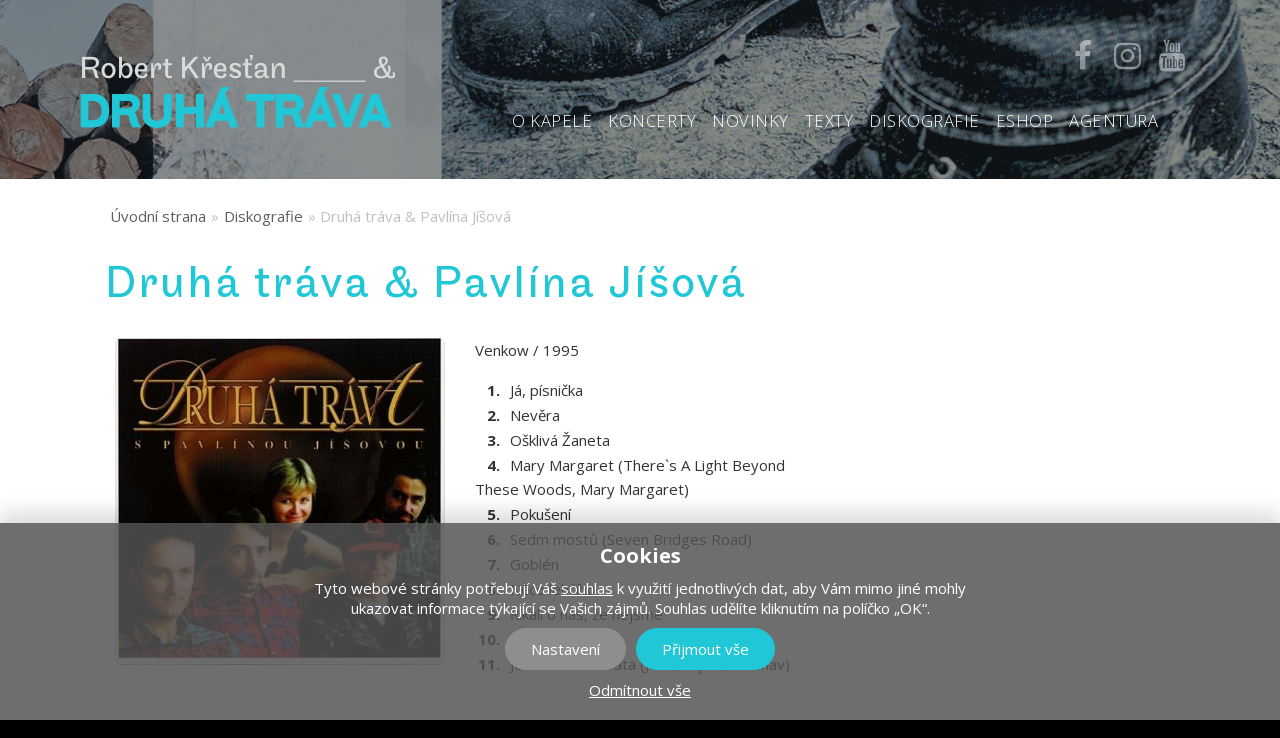

--- FILE ---
content_type: text/html; charset=utf-8
request_url: https://www.druhatrava.cz/diskografie/druha-trava-pavlina-jisova
body_size: 8671
content:
<!DOCTYPE html><head>
<meta charset="utf-8" />
<meta name="viewport" content="width=device-width, maximum-scale=1, minimum-scale=1, user-scalable=no, initial-scale=1" />
<link rel="apple-touch-icon" sizes="144x144" href="/sites/all/themes/dt_theme/images/apple-touch-icon.png" />
<link rel="icon" sizes="32x32" href="/sites/all/themes/dt_theme/images/favicon-32x32.png" />
<link rel="icon" sizes="16x16" href="/sites/all/themes/dt_theme/images/favicon-16x16.png" />
<link rel="manifest" href="/sites/all/themes/dt_theme/images/site.webmanifest" />
<link rel="mask-icon" color="#000000" href="/sites/all/themes/dt_theme/images/safari-pinned-tab.svg" />
<link rel="shortcut icon" href="https://www.druhatrava.cz/sites/all/themes/dt_theme/favicon.ico" type="image/vnd.microsoft.icon" />
<meta name="keywords" content="Oficiální stránky kapely Druhá Tráva" />
<link rel="image_src" href="https://www.druhatrava.cz/sites/default/files/img_obsah/druha_trava_pavlina_jisova_2.jpg" />
<link rel="canonical" href="https://www.druhatrava.cz/diskografie/druha-trava-pavlina-jisova" />
<title>Druhá tráva & Pavlína Jíšová | Druhá Tráva</title>
<!--<link rel="stylesheet" type="text/css" href="https://www.druhatrava.cz/sites/all/themes/dt_theme/css/styll.css"/>-->
<link type="text/css" rel="stylesheet" href="https://www.druhatrava.cz/sites/default/files/css/css_xE-rWrJf-fncB6ztZfd2huxqgxu4WO-qwma6Xer30m4.css" media="all" />
<link type="text/css" rel="stylesheet" href="https://www.druhatrava.cz/sites/default/files/css/css_9QeTcRm97ZPl2pwACr94iTRuCGoxlbs_2b1HXTe1rR0.css" media="all" />
<link type="text/css" rel="stylesheet" href="https://www.druhatrava.cz/sites/default/files/css/css_6L0EcsAjcLh-Xz55WNrQCjWkVOp9rqDRqg4m7jyqx40.css" media="all" />
<link type="text/css" rel="stylesheet" href="https://www.druhatrava.cz/sites/default/files/css/css_hpv-Sws5uU2QpeclbxTXRmkZ189PSeT0JLukdHot52s.css" media="all" />
<!--[if lt IE 9]><script src="http://html5shiv.googlecode.com/svn/trunk/html5.js"></script><![endif]-->
<meta http-equiv="Content-Type" content="text/html; charset=utf-8">
</head>
<script  src="https://code.jquery.com/jquery-3.4.1.min.js" crossorigin="anonymous"></script>

<script type="text/javascript" src="/sites/all/modules/drualas_cookies/js/jquery-1.11.1.min.js"></script>
<script type="text/javascript" src="/sites/all/modules/drualas_cookies/js/cookies.js"></script>

<script src="https://ajax.googleapis.com/ajax/libs/jquery/2.1.1/jquery.min.js"></script>
<script src="https://cdnjs.cloudflare.com/ajax/libs/jquery.colorbox/1.6.4/jquery.colorbox-min.js"></script>

<script type="text/javascript" src="https://www.druhatrava.cz/sites/default/files/js/js_1llt-gMhEYyB1iUrUNNFv553qFTKGAbfxXIBx5feVMU.js"></script>
<script type="text/javascript" src="https://www.druhatrava.cz/sites/default/files/js/js_qE4KfYgJty9x7gyqzjMp9mcDiG6PQCqqJbfsBu7bK8w.js"></script>
<script type="text/javascript" src="https://www.druhatrava.cz/sites/default/files/js/js_kMg7W1sZANW-JVt-y1p4g6o0k68QXbUoYrBuKkRfQvo.js"></script>
<script type="text/javascript" src="https://www.druhatrava.cz/sites/default/files/js/js_B_Q_r6NDsP1E3dEMOpfLC8al8zntpsUDKDQ8ar6LVi0.js"></script>
<script type="text/javascript">
<!--//--><![CDATA[//><!--
(function(i,s,o,g,r,a,m){i["GoogleAnalyticsObject"]=r;i[r]=i[r]||function(){(i[r].q=i[r].q||[]).push(arguments)},i[r].l=1*new Date();a=s.createElement(o),m=s.getElementsByTagName(o)[0];a.async=1;a.src=g;m.parentNode.insertBefore(a,m)})(window,document,"script","https://www.google-analytics.com/analytics.js","ga");ga("create", "UA-22592519-1", {"cookieDomain":"auto"});ga("set", "anonymizeIp", true);ga("send", "pageview");
//--><!]]>
</script>
<script type="text/javascript" src="https://www.druhatrava.cz/sites/default/files/js/js_ZYZzG8i1r5LIewL9a6vURkarNJKC7E9zYuB2h15DWE8.js"></script>
<script type="text/javascript">
<!--//--><![CDATA[//><!--
jQuery.extend(Drupal.settings, {"basePath":"\/","pathPrefix":"","setHasJsCookie":0,"ajaxPageState":{"theme":"dt_theme","theme_token":"LkAaqz_9o3s8aykLIs-psTPQZGWSUZLmp-0fOsLJl0k","js":{"sites\/all\/modules\/flexslider\/assets\/js\/flexslider.load.js":1,"sites\/all\/modules\/jquery_update\/replace\/jquery\/2.1\/jquery.min.js":1,"misc\/jquery-extend-3.4.0.js":1,"misc\/jquery-html-prefilter-3.5.0-backport.js":1,"misc\/jquery.once.js":1,"misc\/drupal.js":1,"sites\/all\/modules\/jquery_update\/replace\/ui\/ui\/minified\/jquery.ui.effect.min.js":1,"sites\/all\/modules\/back_to_top\/js\/back_to_top.js":1,"public:\/\/languages\/cs_4kwF8LdY2EsIX8vKV-N3_HnG0RBD7OGlxBlAEoOjTcA.js":1,"sites\/all\/libraries\/colorbox\/jquery.colorbox-min.js":1,"sites\/all\/modules\/colorbox\/js\/colorbox.js":1,"sites\/all\/modules\/colorbox\/styles\/plain\/colorbox_style.js":1,"sites\/all\/modules\/colorbox\/js\/colorbox_load.js":1,"sites\/all\/modules\/parallax_bg\/parallax_bg.js":1,"sites\/all\/modules\/parallax_bg\/js\/jquery.scrollTo.js":1,"sites\/all\/modules\/parallax_bg\/js\/jquery.parallax.js":1,"sites\/all\/libraries\/flexslider\/jquery.flexslider-min.js":1,"sites\/all\/modules\/google_analytics\/googleanalytics.js":1,"0":1,"sites\/all\/themes\/dt_theme\/js\/custom.js":1,"sites\/all\/themes\/dt_theme\/js\/cookieconsent.min.js":1,"sites\/all\/themes\/dt_theme\/js\/preloader.js":1,"sites\/all\/themes\/dt_theme\/js\/bootstrap.min.js":1,"sites\/all\/themes\/dt_theme\/js\/aos.js":1,"sites\/all\/themes\/dt_theme\/js\/instafeed.min.js":1},"css":{"modules\/system\/system.base.css":1,"modules\/system\/system.menus.css":1,"modules\/system\/system.messages.css":1,"modules\/system\/system.theme.css":1,"sites\/all\/modules\/date\/date_api\/date.css":1,"sites\/all\/modules\/date\/date_popup\/themes\/datepicker.1.7.css":1,"modules\/field\/theme\/field.css":1,"modules\/node\/node.css":1,"modules\/user\/user.css":1,"sites\/all\/modules\/youtube\/css\/youtube.css":1,"sites\/all\/modules\/views\/css\/views.css":1,"sites\/all\/modules\/back_to_top\/css\/back_to_top.css":1,"sites\/all\/modules\/ckeditor\/css\/ckeditor.css":1,"sites\/all\/modules\/colorbox\/styles\/plain\/colorbox_style.css":1,"sites\/all\/modules\/ctools\/css\/ctools.css":1,"sites\/all\/modules\/panels\/css\/panels.css":1,"sites\/all\/modules\/panels\/plugins\/layouts\/flexible\/flexible.css":1,"public:\/\/ctools\/css\/64d7d0a3c55866afec0187d45d6e1cfe.css":1,"sites\/all\/modules\/flexslider\/assets\/css\/flexslider_img.css":1,"sites\/all\/libraries\/flexslider\/flexslider.css":1,"sites\/all\/modules\/drualas_cookies\/css\/cookies.css":1,"sites\/all\/themes\/dt_theme\/css\/font-awesome.css":1,"sites\/all\/themes\/dt_theme\/css\/aos.css":1,"sites\/all\/themes\/dt_theme\/css\/cookieconsent.min.css":1,"sites\/all\/themes\/dt_theme\/css\/bootstrap.min.css":1,"sites\/all\/themes\/dt_theme\/css\/styll.css":1,"sites\/all\/themes\/dt_theme\/css\/media.css":1}},"colorbox":{"opacity":"0.85","current":"{current} of {total}","previous":"\u00ab Prev","next":"Next \u00bb","close":"Zav\u0159\u00edt","maxWidth":"98%","maxHeight":"98%","fixed":true,"mobiledetect":false,"mobiledevicewidth":"480px","file_public_path":"\/sites\/default\/files","specificPagesDefaultValue":"admin*\nimagebrowser*\nimg_assist*\nimce*\nnode\/add\/*\nnode\/*\/edit\nprint\/*\nprintpdf\/*\nsystem\/ajax\nsystem\/ajax\/*"},"jcarousel":{"ajaxPath":"\/jcarousel\/ajax\/views"},"parallax_bg":{"triggers_fieldset":{"trigger1":{"element":".not-front #header_wrapper","position":"50%","speed":"0.7"},"trigger2":{"element":".not-front #main","position":"50%","speed":"0.6"},"trigger3":{"element":"#mainbanner","position":"50%","speed":"0.6"},"trigger4":{"element":".background-img","position":"50%","speed":"0.4"},"trigger5":{"element":"#flex-slider","position":"0","speed":"0.3"},"trigger6":{"element":".background-bottom-img","position":"0","speed":"0.3"}}},"simple_instagram_feed":{"instagram_username":"druhatrava","instagram_display_profile":0,"instagram_display_biography":0,"instagram_items":"6","instagram_items_per_row_type":0,"instagram_items_per_row_default":6,"instagram_items_per_row_l_720":6,"instagram_items_per_row_l_960":6,"instagram_items_per_row_h_960":6,"instagram_styling":"true","instagram_captions":0,"instagram_image_size":"640","instagram_lazy_load":0},"flexslider":{"optionsets":{"default":{"namespace":"flex-","selector":".slides \u003E li","easing":"swing","direction":"horizontal","reverse":false,"smoothHeight":false,"startAt":0,"animationSpeed":600,"initDelay":0,"useCSS":true,"touch":true,"video":false,"keyboard":true,"multipleKeyboard":false,"mousewheel":false,"controlsContainer":".flex-control-nav-container","sync":"","asNavFor":"","itemWidth":0,"itemMargin":0,"minItems":0,"maxItems":0,"move":0,"animation":"fade","slideshow":true,"slideshowSpeed":7000,"directionNav":true,"controlNav":true,"prevText":"Previous","nextText":"N\u00e1sleduj\u00edc\u00ed","pausePlay":false,"pauseText":"Pause","playText":"Play","randomize":false,"thumbCaptions":false,"thumbCaptionsBoth":false,"animationLoop":true,"pauseOnAction":true,"pauseOnHover":false,"manualControls":""}},"instances":{"flex-slider":"default"}},"back_to_top":{"back_to_top_button_trigger":"100","back_to_top_button_text":"nahoru","#attached":{"library":[["system","ui"]]}},"googleanalytics":{"trackOutbound":1,"trackMailto":1,"trackDownload":1,"trackDownloadExtensions":"7z|aac|arc|arj|asf|asx|avi|bin|csv|doc(x|m)?|dot(x|m)?|exe|flv|gif|gz|gzip|hqx|jar|jpe?g|js|mp(2|3|4|e?g)|mov(ie)?|msi|msp|pdf|phps|png|ppt(x|m)?|pot(x|m)?|pps(x|m)?|ppam|sld(x|m)?|thmx|qtm?|ra(m|r)?|sea|sit|tar|tgz|torrent|txt|wav|wma|wmv|wpd|xls(x|m|b)?|xlt(x|m)|xlam|xml|z|zip","trackColorbox":1}});
//--><!]]>
</script>
<body class="html not-front not-logged-in no-sidebars page-node page-node- page-node-10745 node-type-diskografie">
<!-- Preloader -->
  <div id="preloader">
    <div id="status">
      <div class="parent">
        <div class="child"><div class="loadico"><i class="fa fa-spinner fa-spin" style="font-size:44px; color:red;"></i></div>
          <p class="small">nahrávám</p>
        </div>
      </div>
    </div>
  </div>
    <h1 id="site-title">Druhá Tráva | Oficiální stránky kapely Robert Křesťan &amp; Druhá Tráva</h1><div id="header_wrapper"><div class="header"><div class="container"><div class="row"><div class="col-lg-4 col-md-4"><div id="logo"><a href="/" title="Domů"><img src="https://www.druhatrava.cz/sites/all/themes/dt_theme/logo.png"/></a></div></div><div class="col-lg-8 col-md-8"><div class="col-lg-12 col-md-12"></div><div class="col-lg-12 col-md-12"> <span class="social-icons"><ul><li><a class="fb" href="https://www.facebook.com/druhatrava" target="_blank" rel="me"><i class="fa fa-facebook"></i></a></li><li><a class="twitter" href="" target="_blank" rel="me"><i class="fa fa-twitter"></i></a></li><li><a class="fb" href="https://www.instagram.com/druhatrava" target="_blank" rel="me"><i class="fa fa-instagram"></i></a></li><li><a class="linkedin" href="" target="_blank" rel="me"><i class="fa fa-linkedin"></i></a></li><li><a class="pinterest" href="" target="_blank" rel="me"><i class="fa fa-pinterest"></i></a></li><li><a class="youtube" href="https://www.youtube.com/channel/UChzfg_9D_YVU_2yDWlklf-g" target="_blank" rel="me"><i class="fa fa-youtube"></i></a></li></ul> </span> <span class="logo-male"></span></div><div class="menu-wrap"><div class="full-wrap clearfix"><div class="container-menu"><nav id="main-menu" role="navigation"><a class="nav-toggle-static" href="/" title="Domů"><img src="https://www.druhatrava.cz/sites/all/themes/dt_theme/logo.png"/></a> <a class="nav-toggle" href="#">Navigation</a><div class="menu-navigation-container"><ul class="menu"><li class="first leaf"><a href="/o-kapele" title="O kapele">O kapele</a></li><li class="leaf"><a href="/koncerty" title="Koncerty">Koncerty</a></li><li class="leaf"><a href="/novinky" title="Novinky">Novinky</a></li><li class="leaf"><a href="/text" title="Texty">Texty</a></li><li class="leaf"><a href="/diskografie" title="Diskografie">Diskografie</a></li><li class="leaf"><a href="https://shop.druhatrava.cz/" title="Eshop" target="_blank">Eshop</a></li><li class="last leaf"><a href="/agentura" title="Agentura">Agentura</a></li></ul></div><div class="clear"></div></div> </nav></div></div></div></div></div></div></div><div id="container"><div class="bann-top"><div id="sekce" class="banner-detail"></div></div><div class="container-wrap page"><div class="container"><div class="row"><div class="col-12"><div class="content-sidebar-wrap"><div id="content"><div class="container"><div id="breadcrumbs"><h2 class="element-invisible">Jste zde</h2><nav class="breadcrumb"><a href="/">Úvodní strana</a> » <a href="/diskografie">Diskografie</a> » Druhá tráva &amp; Pavlína Jíšová</nav></div></div> <section id="post-content" role="main"><div class="container"><div class="page-title">Druhá tráva &amp; Pavlína Jíšová</div></div><div class="region region-content"><div id="block-system-main" class="block block-system content"><div class="linka"></div><div class="content container"><div class="panel-flexible panels-flexible-1 clearfix" ><div class="panel-flexible-inside panels-flexible-1-inside"><div class="panels-flexible-region panels-flexible-region-1-center panels-flexible-region-first panels-flexible-region-last"><div class="inside panels-flexible-region-inside panels-flexible-region-1-center-inside panels-flexible-region-inside-first panels-flexible-region-inside-last"><div class="panel-pane pane-views pane-diskografie" ><div class="pane-content"><div class="view view-diskografie view-id-diskografie view-display-id-page_2 view-dom-id-8934fb95bafba8dfca5e7c0304ce4c8c"><div class="view-content"><div class="container"><div class="row"><div class="col-md-12 diskografie detail"><div class="diskografie"><div class="row"><div class="col-md-4"><div class="obal"><a href="https://www.druhatrava.cz/sites/default/files/img_obsah/druha_trava_pavlina_jisova_2.jpg" title="Druhá tráva &amp; Pavlína Jíšová" class="colorbox" data-colorbox-gallery="gallery-node-10745-JRJolYyPAlo" data-cbox-img-attrs="{&quot;title&quot;: &quot;&quot;, &quot;alt&quot;: &quot;&quot;}"><img typeof="foaf:Image" src="https://www.druhatrava.cz/sites/default/files/styles/large/public/img_obsah/druha_trava_pavlina_jisova_2.jpg?itok=61JufFRl" width="480" height="476" alt="" title="" /></a></div><div class="linky"></div></div><div class="col-md-8"><div class="tracky"><div class="interpret">Venkow / 1995</div><div class="title nadpis"></div><div class="rok"></div><div class="row"><div class="col-md-6 pisne"><div class="item-list"><ol><li class="first">Já, písnička</li><li>Nevěra</li><li>Ošklivá Žaneta</li><li>Mary Margaret (There`s A Light Beyond These Woods, Mary Margaret)</li><li>Pokušení</li><li>Sedm mostů (Seven Bridges Road)</li><li>Goblén</li><li>Něco lehčího</li><li>Říkali o nás, že nejsme</li><li>Otevři deštník</li><li class="last">Jeruzalém ze zlata (Jerušalajim šel zahav)</li></ol></div></div><div class="col-md-6 tx"><div class="view view-souvisejici view-id-souvisejici view-display-id-block view-dom-id-2a2735e6e34b76fc90461fbd03c9aff0"></div></div></div></div></div></div><div class="row"><div class="col-md-12"></div><div class="col-md-12 mp3"><div class="row"></div></div></div></div></div></div></div></div></div></div></div></div></div></div></div></div></div></div> </section></div></div></div></div></div></div></div><div id="sekce" class="services diskografie"><div class="container" data-aos="fade-up"><div class="row"><div class="col-12"><div class="region region-services"><div id="block-views-diskografie-block" class="block block-views services"> <span class="h2" >Diskografie ___ DT</span><div class="linka"></div><div class="content container"><div class="view view-diskografie view-id-diskografie view-display-id-block view-dom-id-42278dd833975cf590f322ba0dc27904"><div class="view-content"><div class="container"><div class="row"><div class="col-sm-2 diskografie sliphover"> <a href="https://www.druhatrava.cz/diskografie/robert-krestan-druha-trava-dil-druhy"><div class="text-center" data-aos="flip-up" data-aos-delay="100"><div class="hpl"><img typeof="foaf:Image" src="https://www.druhatrava.cz/sites/default/files/styles/diskografie/public/img_obsah/obal-dil-druhy_m.jpg?itok=mMVlw9SJ" width="250" height="250" alt="" /><p class="title">Robert Křesťan &amp; Druhá tráva - Díl druhý</p><p class="rok">2022</p></div></div></a></div><div class="col-sm-2 diskografie sliphover"> <a href="https://www.druhatrava.cz/diskografie/robert-krestan-druha-trava-dil-prvni"><div class="text-center" data-aos="flip-up" data-aos-delay="200"><div class="hpl"><img typeof="foaf:Image" src="https://www.druhatrava.cz/sites/default/files/styles/diskografie/public/img_obsah/cd_web.jpg?itok=e9OBYfAI" width="250" height="250" alt="" /><p class="title">Robert Křesťan &amp; Druhá tráva - Díl první</p><p class="rok">2020</p></div></div></a></div><div class="col-sm-2 diskografie sliphover"> <a href="https://www.druhatrava.cz/diskografie/robert-krestan-a-druha-trava-dvd-audio"><div class="text-center" data-aos="flip-up" data-aos-delay="300"><div class="hpl"><img typeof="foaf:Image" src="https://www.druhatrava.cz/sites/default/files/styles/diskografie/public/img_obsah/img_disko_26_0.jpg?itok=CrW0_Vz2" width="250" height="250" alt="" /><p class="title">Robert Křesťan a Druhá tráva DVD audio</p><p class="rok">2015</p></div></div></a></div><div class="col-sm-2 diskografie sliphover"> <a href="https://www.druhatrava.cz/diskografie/robert-krestan-a-druha-trava-dvd"><div class="text-center" data-aos="flip-up" data-aos-delay="400"><div class="hpl"><img typeof="foaf:Image" src="https://www.druhatrava.cz/sites/default/files/styles/diskografie/public/img_obsah/img_disko_27_0.jpg?itok=I8ccgBfA" width="250" height="250" alt="" /><p class="title">Robert Křesťan a Druhá tráva DVD</p><p class="rok">2015</p></div></div></a></div><div class="col-sm-2 diskografie sliphover"> <a href="https://www.druhatrava.cz/diskografie/robert-krestan-a-druha-trava-pojdme-se-napit"><div class="text-center" data-aos="flip-up" data-aos-delay="500"><div class="hpl"><img typeof="foaf:Image" src="https://www.druhatrava.cz/sites/default/files/styles/diskografie/public/img_obsah/img_disko_25_0.jpg?itok=LxgR8Ens" width="250" height="250" /><p class="title">Robert Křesťan a Druhá tráva - Pojďme se napít</p><p class="rok">2013</p></div></div></a></div><div class="col-sm-2 diskografie sliphover"> <a href="https://www.druhatrava.cz/diskografie/robert-krestan-druha-trava-zive-v-telci"><div class="text-center" data-aos="flip-up" data-aos-delay="600"><div class="hpl"><img typeof="foaf:Image" src="https://www.druhatrava.cz/sites/default/files/styles/diskografie/public/img_obsah/img_disko_24_0.jpg?itok=xJAUb7Ls" width="250" height="250" alt="" /><p class="title">Robert Křesťan &amp; Druhá tráva - Živě v Telči</p><p class="rok">2012</p></div></div></a></div></div></div></div><div class="view-footer"><p><a href="diskografie" class="links more">další alba z diskografie</a></p></div></div></div></div></div></div></div></div></div><div id="sekce" class="instagram fotogalerie"><div class="container"><div class="row"><div class="col-12"><div class="region region-instagram"><div id="block-block-10" class="block block-block instagram"> <span class="h2" >DT &amp; ___ instagram</span><div class="linka"></div><div class="content container"><div id="instagram-vypis"></div><div class="view-footer"><ul class="links"><li><a href="https://www.instagram.com/druhatrava/" target="_blank">přejít na instagram</a></li></ul></div></div></div></div></div></div></div></div><div id="sekce" class="bottom_full"><div class="container"><div class="row"><div class="col-12"><div class="region region-bottom-full"><div id="block-views-obsah-block-7" class="block block-views bottom_full"><div class="linka"></div><div class="content container"><div class="view view-Obsah view-id-Obsah view-display-id-block_7 view-dom-id-ad2f61ea5c3c92db5975129ad60ff226"><div class="view-content"><div class="container"><div class="row"><div class="col-md-12 row spodniblok"><div class="col-md-3 logo"><img typeof="foaf:Image" src="https://www.druhatrava.cz/sites/default/files/fotogalerie/logo_katary.png" width="202" height="82" alt="" /></div><div class="col-md-3 logo"><img typeof="foaf:Image" src="https://www.druhatrava.cz/sites/default/files/fotogalerie/logo_ga.png" width="73" height="76" alt="" /></div><div class="col-md-3 logo"><img typeof="foaf:Image" src="https://www.druhatrava.cz/sites/default/files/fotogalerie/logo_dt.png" width="205" height="48" alt="" /></div><div class="col-md-3 logo"><img typeof="foaf:Image" src="https://www.druhatrava.cz/sites/default/files/fotogalerie/logo_adn_w.png" width="104" height="70" alt="" /></div></div></div></div></div></div></div></div></div></div></div></div></div><div id="footer"><div class="container"><div class="row"><div class="col"><div id="footer-area" class="full-wrap clearfix"><div class="column col-lg-4 col-sm-12"><div class="region region-footer-first"><div id="block-views-obsah-block-6" class="block block-views footer_first"> <span class="h2" >booking</span><div class="linka"></div><div class="content container"><div class="view view-Obsah view-id-Obsah view-display-id-block_6 view-dom-id-2597ea7e1e533f920685ee6758f762e1"><div class="view-content"><div class="container"><div class="row"><div class="spodniblok"> <a href="/agentura"><img typeof="foaf:Image" src="https://www.druhatrava.cz/sites/default/files/styles/uc_product_list/public/img_obsah/logo_adn_2_1.jpg?itok=PJBcWJfR" width="486" height="427" alt="" /></a><p><strong>Agentura ADN<br />Mgr. David Němeček</strong></p><p>Kachlíkova 883/5, 635 00 Brno<br />Tel.: (+420) 602 741 882<br /><a href="mailto:agentura@davidnemecek.cz">agentura@davidnemecek.cz</a><br /><a href="http://www.davidnemecek.cz/">www.davidnemecek.cz</a></p></div></div></div></div></div></div></div></div></div><div class="column col-lg-4 col-sm-12"><div class="region region-footer-second"><div id="block-views-obsah-block-5" class="block block-views footer_second"> <span class="h2" ><a href="/pro-poradatele" class="block-title-link">Pro pořadatele</a></span><div class="linka"></div><div class="content container"><div class="view view-Obsah view-id-Obsah view-display-id-block_5 view-dom-id-daa1e9cbb69da83aae53446dba377458"><div class="view-content"><div class="container"><div class="row"><div class="spodniblok"> <a href="https://www.druhatrava.cz/sites/default/files/download/dt_input_list_stage_plan_2025.pdf" target="_blank"><div class="soubor"><i class="fa fa-file"></i> Stageplan &amp; Input list (2026)</div></a><a href="https://www.druhatrava.cz/sites/default/files/download/robert_krestan_a_druha_trava_-_promo_fotografie.jpg" target="_blank"><div class="soubor"><i class="fa fa-file"></i> Promo foto - Druhá tráva (2026)</div></a><a href="https://www.druhatrava.cz/sites/default/files/download/rkdt2025_poster_0.jpg" target="_blank"><div class="soubor"><i class="fa fa-file"></i> Plakát Druhá tráva (2026)</div></a><a href="https://www.druhatrava.cz/sites/default/files/download/robert_krestan_a_druha_trava_-_info_o_kapele_2026.doc" target="_blank"><div class="soubor"><i class="fa fa-file"></i> Info o kapele - RK &amp; Druhá tráva (2026)</div></a></div></div></div></div></div></div></div></div></div><div class="column col-lg-4 col-sm-12"> <span class="social-icons"><ul><li><a class="fb" href="https://www.facebook.com/druhatrava" target="_blank" rel="me"><i class="fa fa-facebook"></i><p>Druhá Tráva na Facebook</p></a></li><li><a class="twitter" href="" target="_blank" rel="me"><i class="fa fa-twitter"></i><p>Druhá Tráva na Twitter</p></a></a></li><li><a class="fb" href="https://www.instagram.com/druhatrava" target="_blank" rel="me"><i class="fa fa-instagram"></i><p>Druhá Tráva na Instagram</p></a></a></li><li><a class="linkedin" href="" target="_blank" rel="me"><i class="fa fa-linkedin"><p>Druhá Tráva na Linkedin</p></a></i></a></li><li><a class="pinterest" href="" target="_blank" rel="me"><i class="fa fa-pinterest"><p>Druhá Tráva na Pinterest</p></a></i></a></li><li><a class="youtube" href="https://www.youtube.com/channel/UChzfg_9D_YVU_2yDWlklf-g" target="_blank" rel="me"><i class="fa fa-youtube"></i><p>Druhá Tráva na Youtube</p></a></a></li></ul> </span><div class="region region-footer-third"><div id="block-block-9" class="block block-block footer_third"><div class="linka"></div><div class="content container"><div class="contact"><span class="tel"><a href="mailto:agentura@davidnemecek.cz">agentura@davidnemecek.cz</a> <i class="fa fa-envelope-o"></i></span><span class="tel">(+420) <b>602 741 882</b> <i class="fa fa-phone"></i></span></div></div></div></div></div></div></div></div></div><div class="footer_credit"><div class="full-wrap center"><div id="copyright" class="full-wrap clearfix"><div class="container"><div class="row"><div class="col-lg-12 col-md-12"><p class="copyright">Copyright &copy; 2025 Druhá Tráva / Všechna práva vyhrazena</p></div><div class="col-lg-12 col-md-12"><p class="credits"> Created by <a href="http://www.grafik-art.cz">GrafikART.cz</a></p></div></div></div></div></div></div></div><div id="seo_full"><div class="container"><div class="row"><div class="col-12"><div class="region region-seo-full"><div id="block-drualas-cookies-cookie-popup" class="block block-drualas-cookies seo_full"><div class="linka"></div><div class="content container"> <input id="ga_code" type="hidden" value="" /><input id="fb_pixel" type="hidden" value="" /><div id="lista-cookies"><div id="lista-cookies-inner"><div class="cookies-lista-title">Cookies</div><div class="cookies-lista-text">Tyto webové stránky potřebují Váš <a href="https://www.druhatrava.cz/nakladani-s-cookies">souhlas</a> k využití jednotlivých dat, aby Vám mimo jiné mohly ukazovat informace týkající se Vašich zájmů. Souhlas udělíte kliknutím na políčko „OK“.</div><div class="cookies-lista-buttons"><div class="cookies-button cookies-button-settings"><a href="#">Nastavení</a></div><div class="cookies-button cookies-button-ok"><a href="#">Přijmout vše</a></div></div><div class="cookies-lista-odmitnuti"><a href="#">Odmítnout vše</a></div></div></div><div id="popup-cookies"><div id="popup-cookies-main"><div id="popup-cookies-around"><div id="popup-cookies-shadow"></div><div id="popup-cookies-inner"><a href="#" id="popup-cookies-close"></a><div class="cookie-popup-texts"><div class="cookie-popup-texts-header"><div class="cookies-popup-title">Cookies - nastavení</div><div class="cookies-popup-text">Zde máte možnost přizpůsobit soubory cookie podle kategorií, v souladu s vlastními preferencemi.</div></div><div class="cookie-pop-rows"><div class="cookie-pop-row" id="cookies-tech"><div class="cookie-pop-row-header"><div class="cookie-pop-row-title">Technické cookies</div><div class="cookie-pop-row-value"><div class="cpwvv"></div></div></div><div class="cookie-pop-row-text">Technické cookies jsou nezbytné pro správné fungování webu a všech funkcí, které nabízí. Jsou odpovědné mj. za uchovávání produktů v košíku, zobrazování seznamu oblíbených výrobků, působení filtrů, nákupní proces a ukládání nastavení soukromí. Nepožadujeme Váš souhlas s využitím technických cookies na našem webu. Z tohoto důvodu technické cookies nemohou být individuálně deaktivovány nebo aktivovány.</div><div class="cookie-pop-row-more"><a href="#" class="show_more">... show more</a><a href="#" class="show_less">... show less</a></div></div><div class="cookie-pop-row cookie-can-set" id="cookies-analytics"><div class="cookie-pop-row-header"><div class="cookie-pop-row-title">Analytické cookies</div><div class="cookie-pop-row-value"><div class="cpwvv"></div></div></div><div class="cookie-pop-row-text">Analytické cookies nám umožňují měření výkonu našeho webu a našich reklamních kampaní. Jejich pomocí určujeme počet návštěv a zdroje návštěv našich internetových stránek. Data získaná pomocí těchto cookies zpracováváme souhrnně, bez použití identifikátorů, které ukazují na konkrétní uživatelé našeho webu. Pokud vypnete používání analytických cookies ve vztahu k Vaší návštěvě, ztrácíme možnost analýzy výkonu a optimalizace našich opatření.</div><div class="cookie-pop-row-more"><a href="#" class="show_more">... show more</a><a href="#" class="show_less">... show less</a></div></div><div class="cookie-pop-row cookie-can-set" id="cookies-advertising"><div class="cookie-pop-row-header"><div class="cookie-pop-row-title">Reklamní cookies</div><div class="cookie-pop-row-value"><div class="cpwvv"></div></div></div><div class="cookie-pop-row-text">Reklamní cookies používáme my nebo naši partneři, abychom Vám mohli zobrazit vhodné obsahy nebo reklamy jak na našich stránkách, tak na stránkách třetích subjektů. Díky tomu můžeme vytvářet profily založené na Vašich zájmech, tak zvané pseudonymizované profily. Na základě těchto informací není zpravidla možná bezprostřední identifikace Vaší osoby, protože jsou používány pouze pseudonymizované údaje. Pokud nevyjádříte souhlas, nebudete příjemcem obsahů a reklam přizpůsobených Vašim zájmům.</div><div class="cookie-pop-row-more"><a href="#" class="show_more">... show more</a><a href="#" class="show_less">... show less</a></div></div></div><div class="cookie-popup-texts-footer"><div class="cookies-popup-text">Tyto webové stránky potřebují Váš <a href="https://www.druhatrava.cz/nakladani-s-cookies">souhlas</a> s použitím souborů cookies, aby Vám mohly zobrazovat informace v souladu s Vašimi zájmy.</div><div class="cookies-popup-buttons"><div class="cookies-button cookies-button-agree"><a href="#">Souhlasím s použitím vybraných souborů cookies</a></div><div class="cookies-button cookies-button-ok"><a href="#">Souhlasím s použitím všech souborů cookies</a></div></div></div></div></div></div></div></div></div></div></div></div></div></div></div>  <script type="text/javascript" src="https://www.druhatrava.cz/sites/default/files/js/js_uTpGZRbRZm_lrt5640lI88hN-6jGIe3E3hxZcagIuss.js"></script>

<!-- Instagram -->
<script type="text/javascript">
		var ul = document.createElement("ul");
		ul.id = "socialni__list row";
		document.getElementById("instagram-vypis").appendChild(ul);
		var userFeed = new Instafeed({
			target: 'socialni__list row',
			limit: 6, //po�et fotek k zobrazen�
                        accessToken: "IGQVJVVDNrejA4TmR6UDg1dDFMZAWVUX3FqWDNhNXhxVU8xdW9yRHNNbGpYVVB6dVRMVkNkMjJnQ2xxM216Um56eExEME5mcWM3SmRSLTdzS3hncUk1MlkxQU5Ncl9wSmx2Q2xMSXVRaDU4N19EV3ZA1aAZDZD",
			sortBy: 'most-recent',
	template: '<div class="col-md-2"><div class="instaimg"><a class="box" title="{{caption}}" href="{{image}}" target="_blank"><img src="{{image}}" alt="{{caption}}"></a></div></div>',
                        after: function(){
                           $(".box").colorbox({transition:"fade", rel:'gallery', maxHeight:'90%', maxWidth:'90%', scalePhotos:true });
                          },
		});

		userFeed.run();
</script>


<script>
	AOS.init({
		easing: 'ease-out-back',
		duration: 1000
	});
</script>
</body>
</html>

--- FILE ---
content_type: text/plain
request_url: https://www.google-analytics.com/j/collect?v=1&_v=j102&aip=1&a=2073993938&t=pageview&_s=1&dl=https%3A%2F%2Fwww.druhatrava.cz%2Fdiskografie%2Fdruha-trava-pavlina-jisova&ul=en-us%40posix&dt=Druh%C3%A1%20tr%C3%A1va%20%26%20Pavl%C3%ADna%20J%C3%AD%C5%A1ov%C3%A1%20%7C%20Druh%C3%A1%20Tr%C3%A1va&sr=1280x720&vp=1280x720&_u=YEBAAEABAAAAACAAI~&jid=292323223&gjid=643074713&cid=999672365.1764508951&tid=UA-22592519-1&_gid=693582102.1764508951&_r=1&_slc=1&z=1227859146
body_size: -450
content:
2,cG-1LEC59VWWB

--- FILE ---
content_type: application/javascript
request_url: https://www.druhatrava.cz/sites/all/modules/drualas_cookies/js/cookies.js
body_size: 1593
content:
function setCookie(cname,cvalue,exdays) {
	var d = new Date();
	d.setTime(d.getTime() + (exdays*24*60*60*1000));
	var expires = "expires=" + d.toGMTString();
	document.cookie = cname + "=" + cvalue + ";" + expires + ";path=/";
}



function getCookie(cname) {
	var name = cname + "=";
    	var decodedCookie = decodeURIComponent(document.cookie);
    	var ca = decodedCookie.split(';');
    	for(var i = 0; i < ca.length; i++) {
        	var c = ca[i];
        	while (c.charAt(0) == ' ') {
           		c = c.substring(1);
        	}
        	if (c.indexOf(name) == 0) {
            		return c.substring(name.length, c.length);
        	}
    	}
    	return "";
}


function loadAnalytics(){
	var script = document.createElement('script');
	script.src = '/sites/all/modules/drualas_cookies/js/cookies-analytics.js';
	document.head.appendChild(script); 
}

function loadAdvertising(){
	var script = document.createElement('script');
	script.src = '/sites/all/modules/drualas_cookies/js/cookies-advertising.js';
	document.head.appendChild(script); 
}


function unloadAnalytics(){
	var script = document.createElement('script');
	script.src = '/sites/all/modules/drualas_cookies/js/unload-cookies-analytics.js';
	document.head.appendChild(script); 
}

function unloadAdvertising(){
	var script = document.createElement('script');
	script.src = '/sites/all/modules/drualas_cookies/js/unload-cookies-advertising.js';
	document.head.appendChild(script); 
}


function setcookiesclass(cookiename){

	var GA_code = document.getElementById('ga_code');
	if (typeof(GA_code) != 'undefined' && GA_code != null){
		GA_code = GA_code.value;
	}
	if (GA_code.length > 0){
		var script = document.createElement('script');
		var script2 = document.createElement('script');
		    script2.setAttribute('type', 'text/javascript');
		    script2.innerText = "window.dataLayer = window.dataLayer || [];function gtag(){dataLayer.push(arguments);}gtag('js', new Date());gtag('consent', 'default', {'ad_storage': 'granted','analytics_storage\': 'granted','wait_for_update': 500});gtag('config', '" + GA_code + "');";
		script.src = 'https://www.googletagmanager.com/gtag/js?id=' + GA_code;
		document.head.appendChild(script); 
		document.head.appendChild(script2); 
	}

	var FB_code = document.getElementById('fb_pixel');
	if (typeof(FB_code) != 'undefined' && FB_code != null){
		FB_code = FB_code.value;
	}
	if (FB_code.length > 0){
		var script = document.createElement('script');
	    	    script.innerText = "!function(f,b,e,v,n,t,s){if(f.fbq)return;n=f.fbq=function(){n.callMethod?n.callMethod.apply(n,arguments):n.queue.push(arguments)};if(!f._fbq)f._fbq=n;n.push=n;n.loaded=!0;n.version='2.0';n.queue=[];t=b.createElement(e);t.async=!0;t.src=v;s=b.getElementsByTagName(e)[0];s.parentNode.insertBefore(t,s)}(window,document,'script','https://connect.facebook.net/en_US/fbevents.js');fbq('consent', 'revoke');fbq('consent', 'grant');fbq('init', '" + FB_code  + "');fbq('track', 'PageView');";
		document.head.appendChild(script); 

		var script2 = document.createElement('noscript');
		    script2.innerText = "<img height='1' width='1' src='https://www.facebook.com/tr?id=" + FB_code + "&ev=PageView&noscript=1'/>";
		document.head.appendChild(script2); 
	}
	
	console.log('default loaded'); 

	var dd=getCookie(cookiename); 
	var dd1=getCookie('cookiesanalytics'); 
	var dd2=getCookie('cookiesadvertising'); 

	if (dd != "" && dd != null) { 
		$("body").removeClass(cookiename); 
	} else {
		$("body").addClass(cookiename);
	};

	if (dd1 == '1' && dd2 == '1'){
		$('#cookies-analytics').addClass('active');
		$('#cookies-advertising').addClass('active');
		loadAnalytics();
		loadAdvertising();
	}else if (dd1 == '1'){
		$('#cookies-analytics').addClass('active');
		$('#cookies-advertising').removeClass('active');
		loadAnalytics();
		unloadAdvertising();
	}else if (dd2 == '1'){
		$('#cookies-analytics').addClass('active');
		$('#cookies-advertising').removeClass('active');
		loadAdvertising();
		unloadAnalytics();
	}else{
		$('#cookies-analytics').removeClass('active');
		$('#cookies-advertising').removeClass('active');
	}

}

 


$(document).ready(function() {


 

	setcookiesclass('maincookie');

	$('.cookies-button-ok a').click(function(e) {  
		e.preventDefault();
		setCookie('maincookie','1',31); 
		setCookie('cookiesanalytics','1',31); 
		setCookie('cookiesadvertising','1',31); 

		$('body').removeClass('maincookie');
		$('body').removeClass('popupcookie');
		loadAnalytics();
		loadAdvertising();
	});

	$('.cookies-lista-odmitnuti a').click(function(e) {  
		e.preventDefault();
		setCookie('maincookie','1',31); 
		setCookie('cookiesanalytics','0',31); 
		setCookie('cookiesadvertising','0',31); 
		$('body').removeClass('maincookie');
		$('body').removeClass('popupcookie');
		unloadAnalytics();
		unloadAdvertising();
	});

	$('.cookies-button-agree a').click(function(e) {  
		e.preventDefault();
		var a=0;
		var b=0;
		if ($('#cookies-analytics').hasClass('active')){
			a = 1;
		}
		if ($('#cookies-advertising').hasClass('active')){
			b = 1;
		}
		if (a == 1 && b == 1){
			setCookie('cookiesanalytics','1',31); 
			setCookie('cookiesadvertising','1',31); 
			loadAnalytics();
			loadAdvertising();
		}else if (a == 1){
			setCookie('cookiesanalytics','1',31); 
			setCookie('cookiesadvertising','0',31); 
			loadAnalytics();
			unloadAdvertising();
		}else if (b == 1){
			setCookie('cookiesanalytics','0',31); 
			setCookie('cookiesadvertising','1',31); 
			loadAdvertising();
			unloadAnalytics();
		}else{
			setCookie('cookiesanalytics','0',31); 
			setCookie('cookiesadvertising','0',31); 
			unloadAnalytics();
			unloadAdvertising();
		}
		$('body').removeClass('maincookie');
		$('body').removeClass('popupcookie');
		setCookie('maincookie','1',31); 
	});


	$('#popup-cookies-close').click(function(e) { e.preventDefault(); $('body').removeClass('popupcookie'); });
	$('#popup-cookies-shadow').click(function(e) { e.preventDefault(); $('body').removeClass('popupcookie'); });

	$('.cookies-button-settings a').click(function(e) { e.preventDefault(); $('body').addClass('popupcookie'); });

	$('.show_more').click(function(e) { e.preventDefault(); $(this).parent().parent().addClass('smore'); });
	$('.show_less').click(function(e) { e.preventDefault(); $(this).parent().parent().removeClass('smore'); });

	$('.cpwvv').click(function(e) { 
		e.preventDefault(); 
		if($(this).parent().parent().parent().hasClass('active')){
			$(this).parent().parent().parent().removeClass('active');
		}else{
			$(this).parent().parent().parent().addClass('active');
		}
	});




});